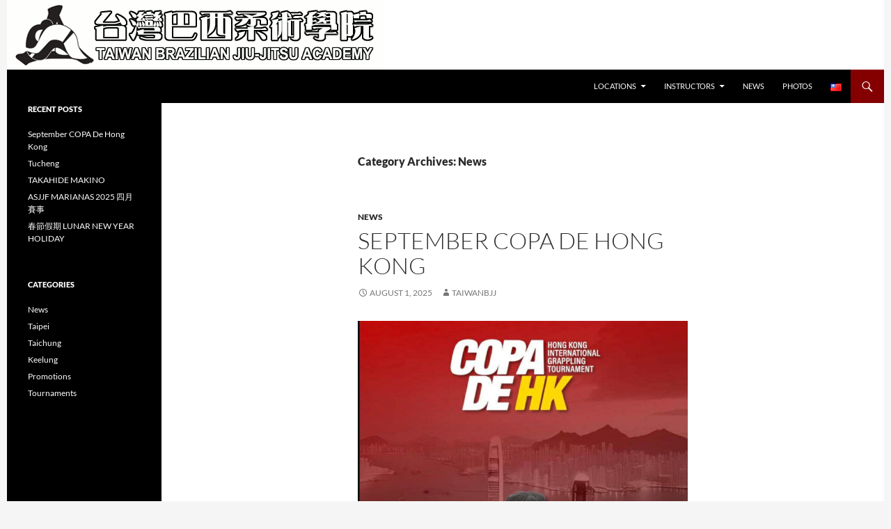

--- FILE ---
content_type: text/html; charset=UTF-8
request_url: https://taiwanbjj.org/en/category/news/
body_size: 14095
content:
<!DOCTYPE html>
<!--[if IE 7]>
<html class="ie ie7" lang="en-US">
<![endif]-->
<!--[if IE 8]>
<html class="ie ie8" lang="en-US">
<![endif]-->
<!--[if !(IE 7) & !(IE 8)]><!-->
<html lang="en-US">
<!--<![endif]-->
<head>
	<meta charset="UTF-8">
	<meta name="viewport" content="width=device-width, initial-scale=1.0">
	<title>News Archives - Taiwan Brazilian Jiu-Jitsu Academy</title>
	<link rel="profile" href="https://gmpg.org/xfn/11">
	<link rel="pingback" href="https://taiwanbjj.org/twbjj-wp-04/xmlrpc.php">
	<!--[if lt IE 9]>
	<script src="https://taiwanbjj.org/twbjj-wp-04/wp-content/themes/twentyfourteen/js/html5.js?ver=3.7.0"></script>
	<![endif]-->
	<meta name='robots' content='index, follow, max-image-preview:large, max-snippet:-1, max-video-preview:-1' />
<link rel="alternate" href="https://taiwanbjj.org/en/category/news/" hreflang="en" />
<link rel="alternate" href="https://taiwanbjj.org/zh/category/%e6%9c%80%e6%96%b0%e6%b6%88%e6%81%af/" hreflang="zh" />

	<!-- This site is optimized with the Yoast SEO plugin v25.4 - https://yoast.com/wordpress/plugins/seo/ -->
	<link rel="canonical" href="https://taiwanbjj.org/en/category/news/" />
	<link rel="next" href="https://taiwanbjj.org/en/category/news/page/2/" />
	<meta property="og:locale" content="en_US" />
	<meta property="og:locale:alternate" content="zh_TW" />
	<meta property="og:type" content="article" />
	<meta property="og:title" content="News Archives - Taiwan Brazilian Jiu-Jitsu Academy" />
	<meta property="og:url" content="https://taiwanbjj.org/en/category/news/" />
	<meta property="og:site_name" content="Taiwan Brazilian Jiu-Jitsu Academy" />
	<meta name="twitter:card" content="summary_large_image" />
	<script type="application/ld+json" class="yoast-schema-graph">{"@context":"https://schema.org","@graph":[{"@type":"CollectionPage","@id":"https://taiwanbjj.org/en/category/news/","url":"https://taiwanbjj.org/en/category/news/","name":"News Archives - Taiwan Brazilian Jiu-Jitsu Academy","isPartOf":{"@id":"https://taiwanbjj.org/en/taipei/#website"},"breadcrumb":{"@id":"https://taiwanbjj.org/en/category/news/#breadcrumb"},"inLanguage":"en-US"},{"@type":"BreadcrumbList","@id":"https://taiwanbjj.org/en/category/news/#breadcrumb","itemListElement":[{"@type":"ListItem","position":1,"name":"Home","item":"https://taiwanbjj.org/en/taipei/"},{"@type":"ListItem","position":2,"name":"News"}]},{"@type":"WebSite","@id":"https://taiwanbjj.org/en/taipei/#website","url":"https://taiwanbjj.org/en/taipei/","name":"Taiwan Brazilian Jiu-Jitsu Academy","description":"","publisher":{"@id":"https://taiwanbjj.org/en/taipei/#organization"},"potentialAction":[{"@type":"SearchAction","target":{"@type":"EntryPoint","urlTemplate":"https://taiwanbjj.org/en/taipei/?s={search_term_string}"},"query-input":{"@type":"PropertyValueSpecification","valueRequired":true,"valueName":"search_term_string"}}],"inLanguage":"en-US"},{"@type":"Organization","@id":"https://taiwanbjj.org/en/taipei/#organization","name":"Taiwan Brazilian Jiu-Jitsu Academy 台灣巴西柔術學院","url":"https://taiwanbjj.org/en/taipei/","logo":{"@type":"ImageObject","inLanguage":"en-US","@id":"https://taiwanbjj.org/en/taipei/#/schema/logo/image/","url":"https://taiwanbjj.org/twbjj-wp-04/wp-content/uploads/2015/06/logo_header-320.png","contentUrl":"https://taiwanbjj.org/twbjj-wp-04/wp-content/uploads/2015/06/logo_header-320.png","width":320,"height":58,"caption":"Taiwan Brazilian Jiu-Jitsu Academy 台灣巴西柔術學院"},"image":{"@id":"https://taiwanbjj.org/en/taipei/#/schema/logo/image/"}}]}</script>
	<!-- / Yoast SEO plugin. -->


<link rel='dns-prefetch' href='//www.googletagmanager.com' />
<link rel="alternate" type="application/rss+xml" title="Taiwan Brazilian Jiu-Jitsu Academy &raquo; Feed" href="https://taiwanbjj.org/en/feed/" />
<link rel="alternate" type="application/rss+xml" title="Taiwan Brazilian Jiu-Jitsu Academy &raquo; Comments Feed" href="https://taiwanbjj.org/en/comments/feed/" />
<link rel="alternate" type="application/rss+xml" title="Taiwan Brazilian Jiu-Jitsu Academy &raquo; News Category Feed" href="https://taiwanbjj.org/en/category/news/feed/" />
<script>
window._wpemojiSettings = {"baseUrl":"https:\/\/s.w.org\/images\/core\/emoji\/15.0.3\/72x72\/","ext":".png","svgUrl":"https:\/\/s.w.org\/images\/core\/emoji\/15.0.3\/svg\/","svgExt":".svg","source":{"concatemoji":"https:\/\/taiwanbjj.org\/twbjj-wp-04\/wp-includes\/js\/wp-emoji-release.min.js?ver=f8f5b89bfbc023b7b1e89ad953b13673"}};
/*! This file is auto-generated */
!function(i,n){var o,s,e;function c(e){try{var t={supportTests:e,timestamp:(new Date).valueOf()};sessionStorage.setItem(o,JSON.stringify(t))}catch(e){}}function p(e,t,n){e.clearRect(0,0,e.canvas.width,e.canvas.height),e.fillText(t,0,0);var t=new Uint32Array(e.getImageData(0,0,e.canvas.width,e.canvas.height).data),r=(e.clearRect(0,0,e.canvas.width,e.canvas.height),e.fillText(n,0,0),new Uint32Array(e.getImageData(0,0,e.canvas.width,e.canvas.height).data));return t.every(function(e,t){return e===r[t]})}function u(e,t,n){switch(t){case"flag":return n(e,"\ud83c\udff3\ufe0f\u200d\u26a7\ufe0f","\ud83c\udff3\ufe0f\u200b\u26a7\ufe0f")?!1:!n(e,"\ud83c\uddfa\ud83c\uddf3","\ud83c\uddfa\u200b\ud83c\uddf3")&&!n(e,"\ud83c\udff4\udb40\udc67\udb40\udc62\udb40\udc65\udb40\udc6e\udb40\udc67\udb40\udc7f","\ud83c\udff4\u200b\udb40\udc67\u200b\udb40\udc62\u200b\udb40\udc65\u200b\udb40\udc6e\u200b\udb40\udc67\u200b\udb40\udc7f");case"emoji":return!n(e,"\ud83d\udc26\u200d\u2b1b","\ud83d\udc26\u200b\u2b1b")}return!1}function f(e,t,n){var r="undefined"!=typeof WorkerGlobalScope&&self instanceof WorkerGlobalScope?new OffscreenCanvas(300,150):i.createElement("canvas"),a=r.getContext("2d",{willReadFrequently:!0}),o=(a.textBaseline="top",a.font="600 32px Arial",{});return e.forEach(function(e){o[e]=t(a,e,n)}),o}function t(e){var t=i.createElement("script");t.src=e,t.defer=!0,i.head.appendChild(t)}"undefined"!=typeof Promise&&(o="wpEmojiSettingsSupports",s=["flag","emoji"],n.supports={everything:!0,everythingExceptFlag:!0},e=new Promise(function(e){i.addEventListener("DOMContentLoaded",e,{once:!0})}),new Promise(function(t){var n=function(){try{var e=JSON.parse(sessionStorage.getItem(o));if("object"==typeof e&&"number"==typeof e.timestamp&&(new Date).valueOf()<e.timestamp+604800&&"object"==typeof e.supportTests)return e.supportTests}catch(e){}return null}();if(!n){if("undefined"!=typeof Worker&&"undefined"!=typeof OffscreenCanvas&&"undefined"!=typeof URL&&URL.createObjectURL&&"undefined"!=typeof Blob)try{var e="postMessage("+f.toString()+"("+[JSON.stringify(s),u.toString(),p.toString()].join(",")+"));",r=new Blob([e],{type:"text/javascript"}),a=new Worker(URL.createObjectURL(r),{name:"wpTestEmojiSupports"});return void(a.onmessage=function(e){c(n=e.data),a.terminate(),t(n)})}catch(e){}c(n=f(s,u,p))}t(n)}).then(function(e){for(var t in e)n.supports[t]=e[t],n.supports.everything=n.supports.everything&&n.supports[t],"flag"!==t&&(n.supports.everythingExceptFlag=n.supports.everythingExceptFlag&&n.supports[t]);n.supports.everythingExceptFlag=n.supports.everythingExceptFlag&&!n.supports.flag,n.DOMReady=!1,n.readyCallback=function(){n.DOMReady=!0}}).then(function(){return e}).then(function(){var e;n.supports.everything||(n.readyCallback(),(e=n.source||{}).concatemoji?t(e.concatemoji):e.wpemoji&&e.twemoji&&(t(e.twemoji),t(e.wpemoji)))}))}((window,document),window._wpemojiSettings);
</script>
<style id='wp-emoji-styles-inline-css'>

	img.wp-smiley, img.emoji {
		display: inline !important;
		border: none !important;
		box-shadow: none !important;
		height: 1em !important;
		width: 1em !important;
		margin: 0 0.07em !important;
		vertical-align: -0.1em !important;
		background: none !important;
		padding: 0 !important;
	}
</style>
<link rel='stylesheet' id='wp-block-library-css' href='https://taiwanbjj.org/twbjj-wp-04/wp-includes/css/dist/block-library/style.min.css?ver=f8f5b89bfbc023b7b1e89ad953b13673' media='all' />
<style id='wp-block-library-theme-inline-css'>
.wp-block-audio :where(figcaption){color:#555;font-size:13px;text-align:center}.is-dark-theme .wp-block-audio :where(figcaption){color:#ffffffa6}.wp-block-audio{margin:0 0 1em}.wp-block-code{border:1px solid #ccc;border-radius:4px;font-family:Menlo,Consolas,monaco,monospace;padding:.8em 1em}.wp-block-embed :where(figcaption){color:#555;font-size:13px;text-align:center}.is-dark-theme .wp-block-embed :where(figcaption){color:#ffffffa6}.wp-block-embed{margin:0 0 1em}.blocks-gallery-caption{color:#555;font-size:13px;text-align:center}.is-dark-theme .blocks-gallery-caption{color:#ffffffa6}:root :where(.wp-block-image figcaption){color:#555;font-size:13px;text-align:center}.is-dark-theme :root :where(.wp-block-image figcaption){color:#ffffffa6}.wp-block-image{margin:0 0 1em}.wp-block-pullquote{border-bottom:4px solid;border-top:4px solid;color:currentColor;margin-bottom:1.75em}.wp-block-pullquote cite,.wp-block-pullquote footer,.wp-block-pullquote__citation{color:currentColor;font-size:.8125em;font-style:normal;text-transform:uppercase}.wp-block-quote{border-left:.25em solid;margin:0 0 1.75em;padding-left:1em}.wp-block-quote cite,.wp-block-quote footer{color:currentColor;font-size:.8125em;font-style:normal;position:relative}.wp-block-quote.has-text-align-right{border-left:none;border-right:.25em solid;padding-left:0;padding-right:1em}.wp-block-quote.has-text-align-center{border:none;padding-left:0}.wp-block-quote.is-large,.wp-block-quote.is-style-large,.wp-block-quote.is-style-plain{border:none}.wp-block-search .wp-block-search__label{font-weight:700}.wp-block-search__button{border:1px solid #ccc;padding:.375em .625em}:where(.wp-block-group.has-background){padding:1.25em 2.375em}.wp-block-separator.has-css-opacity{opacity:.4}.wp-block-separator{border:none;border-bottom:2px solid;margin-left:auto;margin-right:auto}.wp-block-separator.has-alpha-channel-opacity{opacity:1}.wp-block-separator:not(.is-style-wide):not(.is-style-dots){width:100px}.wp-block-separator.has-background:not(.is-style-dots){border-bottom:none;height:1px}.wp-block-separator.has-background:not(.is-style-wide):not(.is-style-dots){height:2px}.wp-block-table{margin:0 0 1em}.wp-block-table td,.wp-block-table th{word-break:normal}.wp-block-table :where(figcaption){color:#555;font-size:13px;text-align:center}.is-dark-theme .wp-block-table :where(figcaption){color:#ffffffa6}.wp-block-video :where(figcaption){color:#555;font-size:13px;text-align:center}.is-dark-theme .wp-block-video :where(figcaption){color:#ffffffa6}.wp-block-video{margin:0 0 1em}:root :where(.wp-block-template-part.has-background){margin-bottom:0;margin-top:0;padding:1.25em 2.375em}
</style>
<style id='classic-theme-styles-inline-css'>
/*! This file is auto-generated */
.wp-block-button__link{color:#fff;background-color:#32373c;border-radius:9999px;box-shadow:none;text-decoration:none;padding:calc(.667em + 2px) calc(1.333em + 2px);font-size:1.125em}.wp-block-file__button{background:#32373c;color:#fff;text-decoration:none}
</style>
<style id='global-styles-inline-css'>
:root{--wp--preset--aspect-ratio--square: 1;--wp--preset--aspect-ratio--4-3: 4/3;--wp--preset--aspect-ratio--3-4: 3/4;--wp--preset--aspect-ratio--3-2: 3/2;--wp--preset--aspect-ratio--2-3: 2/3;--wp--preset--aspect-ratio--16-9: 16/9;--wp--preset--aspect-ratio--9-16: 9/16;--wp--preset--color--black: #000000;--wp--preset--color--cyan-bluish-gray: #abb8c3;--wp--preset--color--white: #fff;--wp--preset--color--pale-pink: #f78da7;--wp--preset--color--vivid-red: #cf2e2e;--wp--preset--color--luminous-vivid-orange: #ff6900;--wp--preset--color--luminous-vivid-amber: #fcb900;--wp--preset--color--light-green-cyan: #7bdcb5;--wp--preset--color--vivid-green-cyan: #00d084;--wp--preset--color--pale-cyan-blue: #8ed1fc;--wp--preset--color--vivid-cyan-blue: #0693e3;--wp--preset--color--vivid-purple: #9b51e0;--wp--preset--color--green: #840000;--wp--preset--color--dark-gray: #2b2b2b;--wp--preset--color--medium-gray: #767676;--wp--preset--color--light-gray: #f5f5f5;--wp--preset--gradient--vivid-cyan-blue-to-vivid-purple: linear-gradient(135deg,rgba(6,147,227,1) 0%,rgb(155,81,224) 100%);--wp--preset--gradient--light-green-cyan-to-vivid-green-cyan: linear-gradient(135deg,rgb(122,220,180) 0%,rgb(0,208,130) 100%);--wp--preset--gradient--luminous-vivid-amber-to-luminous-vivid-orange: linear-gradient(135deg,rgba(252,185,0,1) 0%,rgba(255,105,0,1) 100%);--wp--preset--gradient--luminous-vivid-orange-to-vivid-red: linear-gradient(135deg,rgba(255,105,0,1) 0%,rgb(207,46,46) 100%);--wp--preset--gradient--very-light-gray-to-cyan-bluish-gray: linear-gradient(135deg,rgb(238,238,238) 0%,rgb(169,184,195) 100%);--wp--preset--gradient--cool-to-warm-spectrum: linear-gradient(135deg,rgb(74,234,220) 0%,rgb(151,120,209) 20%,rgb(207,42,186) 40%,rgb(238,44,130) 60%,rgb(251,105,98) 80%,rgb(254,248,76) 100%);--wp--preset--gradient--blush-light-purple: linear-gradient(135deg,rgb(255,206,236) 0%,rgb(152,150,240) 100%);--wp--preset--gradient--blush-bordeaux: linear-gradient(135deg,rgb(254,205,165) 0%,rgb(254,45,45) 50%,rgb(107,0,62) 100%);--wp--preset--gradient--luminous-dusk: linear-gradient(135deg,rgb(255,203,112) 0%,rgb(199,81,192) 50%,rgb(65,88,208) 100%);--wp--preset--gradient--pale-ocean: linear-gradient(135deg,rgb(255,245,203) 0%,rgb(182,227,212) 50%,rgb(51,167,181) 100%);--wp--preset--gradient--electric-grass: linear-gradient(135deg,rgb(202,248,128) 0%,rgb(113,206,126) 100%);--wp--preset--gradient--midnight: linear-gradient(135deg,rgb(2,3,129) 0%,rgb(40,116,252) 100%);--wp--preset--font-size--small: 13px;--wp--preset--font-size--medium: 20px;--wp--preset--font-size--large: 36px;--wp--preset--font-size--x-large: 42px;--wp--preset--spacing--20: 0.44rem;--wp--preset--spacing--30: 0.67rem;--wp--preset--spacing--40: 1rem;--wp--preset--spacing--50: 1.5rem;--wp--preset--spacing--60: 2.25rem;--wp--preset--spacing--70: 3.38rem;--wp--preset--spacing--80: 5.06rem;--wp--preset--shadow--natural: 6px 6px 9px rgba(0, 0, 0, 0.2);--wp--preset--shadow--deep: 12px 12px 50px rgba(0, 0, 0, 0.4);--wp--preset--shadow--sharp: 6px 6px 0px rgba(0, 0, 0, 0.2);--wp--preset--shadow--outlined: 6px 6px 0px -3px rgba(255, 255, 255, 1), 6px 6px rgba(0, 0, 0, 1);--wp--preset--shadow--crisp: 6px 6px 0px rgba(0, 0, 0, 1);}:where(.is-layout-flex){gap: 0.5em;}:where(.is-layout-grid){gap: 0.5em;}body .is-layout-flex{display: flex;}.is-layout-flex{flex-wrap: wrap;align-items: center;}.is-layout-flex > :is(*, div){margin: 0;}body .is-layout-grid{display: grid;}.is-layout-grid > :is(*, div){margin: 0;}:where(.wp-block-columns.is-layout-flex){gap: 2em;}:where(.wp-block-columns.is-layout-grid){gap: 2em;}:where(.wp-block-post-template.is-layout-flex){gap: 1.25em;}:where(.wp-block-post-template.is-layout-grid){gap: 1.25em;}.has-black-color{color: var(--wp--preset--color--black) !important;}.has-cyan-bluish-gray-color{color: var(--wp--preset--color--cyan-bluish-gray) !important;}.has-white-color{color: var(--wp--preset--color--white) !important;}.has-pale-pink-color{color: var(--wp--preset--color--pale-pink) !important;}.has-vivid-red-color{color: var(--wp--preset--color--vivid-red) !important;}.has-luminous-vivid-orange-color{color: var(--wp--preset--color--luminous-vivid-orange) !important;}.has-luminous-vivid-amber-color{color: var(--wp--preset--color--luminous-vivid-amber) !important;}.has-light-green-cyan-color{color: var(--wp--preset--color--light-green-cyan) !important;}.has-vivid-green-cyan-color{color: var(--wp--preset--color--vivid-green-cyan) !important;}.has-pale-cyan-blue-color{color: var(--wp--preset--color--pale-cyan-blue) !important;}.has-vivid-cyan-blue-color{color: var(--wp--preset--color--vivid-cyan-blue) !important;}.has-vivid-purple-color{color: var(--wp--preset--color--vivid-purple) !important;}.has-black-background-color{background-color: var(--wp--preset--color--black) !important;}.has-cyan-bluish-gray-background-color{background-color: var(--wp--preset--color--cyan-bluish-gray) !important;}.has-white-background-color{background-color: var(--wp--preset--color--white) !important;}.has-pale-pink-background-color{background-color: var(--wp--preset--color--pale-pink) !important;}.has-vivid-red-background-color{background-color: var(--wp--preset--color--vivid-red) !important;}.has-luminous-vivid-orange-background-color{background-color: var(--wp--preset--color--luminous-vivid-orange) !important;}.has-luminous-vivid-amber-background-color{background-color: var(--wp--preset--color--luminous-vivid-amber) !important;}.has-light-green-cyan-background-color{background-color: var(--wp--preset--color--light-green-cyan) !important;}.has-vivid-green-cyan-background-color{background-color: var(--wp--preset--color--vivid-green-cyan) !important;}.has-pale-cyan-blue-background-color{background-color: var(--wp--preset--color--pale-cyan-blue) !important;}.has-vivid-cyan-blue-background-color{background-color: var(--wp--preset--color--vivid-cyan-blue) !important;}.has-vivid-purple-background-color{background-color: var(--wp--preset--color--vivid-purple) !important;}.has-black-border-color{border-color: var(--wp--preset--color--black) !important;}.has-cyan-bluish-gray-border-color{border-color: var(--wp--preset--color--cyan-bluish-gray) !important;}.has-white-border-color{border-color: var(--wp--preset--color--white) !important;}.has-pale-pink-border-color{border-color: var(--wp--preset--color--pale-pink) !important;}.has-vivid-red-border-color{border-color: var(--wp--preset--color--vivid-red) !important;}.has-luminous-vivid-orange-border-color{border-color: var(--wp--preset--color--luminous-vivid-orange) !important;}.has-luminous-vivid-amber-border-color{border-color: var(--wp--preset--color--luminous-vivid-amber) !important;}.has-light-green-cyan-border-color{border-color: var(--wp--preset--color--light-green-cyan) !important;}.has-vivid-green-cyan-border-color{border-color: var(--wp--preset--color--vivid-green-cyan) !important;}.has-pale-cyan-blue-border-color{border-color: var(--wp--preset--color--pale-cyan-blue) !important;}.has-vivid-cyan-blue-border-color{border-color: var(--wp--preset--color--vivid-cyan-blue) !important;}.has-vivid-purple-border-color{border-color: var(--wp--preset--color--vivid-purple) !important;}.has-vivid-cyan-blue-to-vivid-purple-gradient-background{background: var(--wp--preset--gradient--vivid-cyan-blue-to-vivid-purple) !important;}.has-light-green-cyan-to-vivid-green-cyan-gradient-background{background: var(--wp--preset--gradient--light-green-cyan-to-vivid-green-cyan) !important;}.has-luminous-vivid-amber-to-luminous-vivid-orange-gradient-background{background: var(--wp--preset--gradient--luminous-vivid-amber-to-luminous-vivid-orange) !important;}.has-luminous-vivid-orange-to-vivid-red-gradient-background{background: var(--wp--preset--gradient--luminous-vivid-orange-to-vivid-red) !important;}.has-very-light-gray-to-cyan-bluish-gray-gradient-background{background: var(--wp--preset--gradient--very-light-gray-to-cyan-bluish-gray) !important;}.has-cool-to-warm-spectrum-gradient-background{background: var(--wp--preset--gradient--cool-to-warm-spectrum) !important;}.has-blush-light-purple-gradient-background{background: var(--wp--preset--gradient--blush-light-purple) !important;}.has-blush-bordeaux-gradient-background{background: var(--wp--preset--gradient--blush-bordeaux) !important;}.has-luminous-dusk-gradient-background{background: var(--wp--preset--gradient--luminous-dusk) !important;}.has-pale-ocean-gradient-background{background: var(--wp--preset--gradient--pale-ocean) !important;}.has-electric-grass-gradient-background{background: var(--wp--preset--gradient--electric-grass) !important;}.has-midnight-gradient-background{background: var(--wp--preset--gradient--midnight) !important;}.has-small-font-size{font-size: var(--wp--preset--font-size--small) !important;}.has-medium-font-size{font-size: var(--wp--preset--font-size--medium) !important;}.has-large-font-size{font-size: var(--wp--preset--font-size--large) !important;}.has-x-large-font-size{font-size: var(--wp--preset--font-size--x-large) !important;}
:where(.wp-block-post-template.is-layout-flex){gap: 1.25em;}:where(.wp-block-post-template.is-layout-grid){gap: 1.25em;}
:where(.wp-block-columns.is-layout-flex){gap: 2em;}:where(.wp-block-columns.is-layout-grid){gap: 2em;}
:root :where(.wp-block-pullquote){font-size: 1.5em;line-height: 1.6;}
</style>
<link rel='stylesheet' id='parent-style-css' href='https://taiwanbjj.org/twbjj-wp-04/wp-content/themes/twentyfourteen/style.css?ver=f8f5b89bfbc023b7b1e89ad953b13673' media='all' />
<link rel='stylesheet' id='child-style-css' href='https://taiwanbjj.org/twbjj-wp-04/wp-content/themes/twentyfourteen-child/style.css?ver=f8f5b89bfbc023b7b1e89ad953b13673' media='all' />
<link rel='stylesheet' id='twentyfourteen-lato-css' href='https://taiwanbjj.org/twbjj-wp-04/wp-content/themes/twentyfourteen/fonts/font-lato.css?ver=20230328' media='all' />
<link rel='stylesheet' id='genericons-css' href='https://taiwanbjj.org/twbjj-wp-04/wp-content/themes/twentyfourteen/genericons/genericons.css?ver=3.0.3' media='all' />
<link rel='stylesheet' id='twentyfourteen-style-css' href='https://taiwanbjj.org/twbjj-wp-04/wp-content/themes/twentyfourteen-child/style.css?ver=20250715' media='all' />
<link rel='stylesheet' id='twentyfourteen-block-style-css' href='https://taiwanbjj.org/twbjj-wp-04/wp-content/themes/twentyfourteen/css/blocks.css?ver=20250715' media='all' />
<!--[if lt IE 9]>
<link rel='stylesheet' id='twentyfourteen-ie-css' href='https://taiwanbjj.org/twbjj-wp-04/wp-content/themes/twentyfourteen/css/ie.css?ver=20140711' media='all' />
<![endif]-->
<script src="https://taiwanbjj.org/twbjj-wp-04/wp-includes/js/jquery/jquery.min.js?ver=3.7.1" id="jquery-core-js"></script>
<script src="https://taiwanbjj.org/twbjj-wp-04/wp-includes/js/jquery/jquery-migrate.min.js?ver=3.4.1" id="jquery-migrate-js"></script>
<script src="https://taiwanbjj.org/twbjj-wp-04/wp-content/themes/twentyfourteen/js/functions.js?ver=20230526" id="twentyfourteen-script-js" defer data-wp-strategy="defer"></script>

<!-- Google tag (gtag.js) snippet added by Site Kit -->
<!-- Google Analytics snippet added by Site Kit -->
<script src="https://www.googletagmanager.com/gtag/js?id=GT-5D96P9P" id="google_gtagjs-js" async></script>
<script id="google_gtagjs-js-after">
window.dataLayer = window.dataLayer || [];function gtag(){dataLayer.push(arguments);}
gtag("set","linker",{"domains":["taiwanbjj.org"]});
gtag("js", new Date());
gtag("set", "developer_id.dZTNiMT", true);
gtag("config", "GT-5D96P9P");
</script>
<link rel="https://api.w.org/" href="https://taiwanbjj.org/wp-json/" /><link rel="alternate" title="JSON" type="application/json" href="https://taiwanbjj.org/wp-json/wp/v2/categories/31" />        <script>
            var errorQueue = [];
            let timeout;

            var errorMessage = '';


            function isBot() {
                const bots = ['crawler', 'spider', 'baidu', 'duckduckgo', 'bot', 'googlebot', 'bingbot', 'facebook', 'slurp', 'twitter', 'yahoo'];
                const userAgent = navigator.userAgent.toLowerCase();
                return bots.some(bot => userAgent.includes(bot));
            }

            /*
            window.onerror = function(msg, url, line) {
            // window.addEventListener('error', function(event) {
                console.error("Linha 600");

                var errorMessage = [
                    'Message: ' + msg,
                    'URL: ' + url,
                    'Line: ' + line
                ].join(' - ');
                */


            // Captura erros síncronos e alguns assíncronos
            window.addEventListener('error', function(event) {
                var msg = event.message;
                if (msg === "Script error.") {
                    console.error("Script error detected - maybe problem cross-origin");
                    return;
                }
                errorMessage = [
                    'Message: ' + msg,
                    'URL: ' + event.filename,
                    'Line: ' + event.lineno
                ].join(' - ');
                if (isBot()) {
                    return;
                }
                errorQueue.push(errorMessage);
                handleErrorQueue();
            });

            // Captura rejeições de promessas
            window.addEventListener('unhandledrejection', function(event) {
                errorMessage = 'Promise Rejection: ' + (event.reason || 'Unknown reason');
                if (isBot()) {
                    return;
                }
                errorQueue.push(errorMessage);
                handleErrorQueue();
            });

            // Função auxiliar para gerenciar a fila de erros
            function handleErrorQueue() {
                if (errorQueue.length >= 5) {
                    sendErrorsToServer();
                } else {
                    clearTimeout(timeout);
                    timeout = setTimeout(sendErrorsToServer, 5000);
                }
            }





            function sendErrorsToServer() {
                if (errorQueue.length > 0) {
                    var message;
                    if (errorQueue.length === 1) {
                        // Se houver apenas um erro, mantenha o formato atual
                        message = errorQueue[0];
                    } else {
                        // Se houver múltiplos erros, use quebras de linha para separá-los
                        message = errorQueue.join('\n\n');
                    }
                    var xhr = new XMLHttpRequest();
                    var nonce = '747f2f5d65';
                    var ajaxurl = 'https://taiwanbjj.org/twbjj-wp-04/wp-admin/admin-ajax.php?action=bill_minozzi_js_error_catched&_wpnonce=747f2f5d65';
                    xhr.open('POST', encodeURI(ajaxurl));
                    xhr.setRequestHeader('Content-Type', 'application/x-www-form-urlencoded');
                    xhr.onload = function() {
                        if (xhr.status === 200) {
                            // console.log('Success:', xhr.responseText);
                        } else {
                            console.log('Error:', xhr.status);
                        }
                    };
                    xhr.onerror = function() {
                        console.error('Request failed');
                    };
                    xhr.send('action=bill_minozzi_js_error_catched&_wpnonce=' + nonce + '&bill_js_error_catched=' + encodeURIComponent(message));
                    errorQueue = []; // Limpa a fila de erros após o envio
                }
            }

            function sendErrorsToServer() {
                if (errorQueue.length > 0) {
                    var message = errorQueue.join(' | ');
                    //console.error(message);
                    var xhr = new XMLHttpRequest();
                    var nonce = '747f2f5d65';
                    var ajaxurl = 'https://taiwanbjj.org/twbjj-wp-04/wp-admin/admin-ajax.php?action=bill_minozzi_js_error_catched&_wpnonce=747f2f5d65'; // No need to esc_js here
                    xhr.open('POST', encodeURI(ajaxurl));
                    xhr.setRequestHeader('Content-Type', 'application/x-www-form-urlencoded');
                    xhr.onload = function() {
                        if (xhr.status === 200) {
                            //console.log('Success:::', xhr.responseText);
                        } else {
                            console.log('Error:', xhr.status);
                        }
                    };
                    xhr.onerror = function() {
                        console.error('Request failed');
                    };
                    xhr.send('action=bill_minozzi_js_error_catched&_wpnonce=' + nonce + '&bill_js_error_catched=' + encodeURIComponent(message));
                    errorQueue = []; // Clear the error queue after sending
                }
            }

            function sendErrorsToServer() {
                if (errorQueue.length > 0) {
                    var message = errorQueue.join('\n\n'); // Usa duas quebras de linha como separador
                    var xhr = new XMLHttpRequest();
                    var nonce = '747f2f5d65';
                    var ajaxurl = 'https://taiwanbjj.org/twbjj-wp-04/wp-admin/admin-ajax.php?action=bill_minozzi_js_error_catched&_wpnonce=747f2f5d65';
                    xhr.open('POST', encodeURI(ajaxurl));
                    xhr.setRequestHeader('Content-Type', 'application/x-www-form-urlencoded');
                    xhr.onload = function() {
                        if (xhr.status === 200) {
                            // console.log('Success:', xhr.responseText);
                        } else {
                            console.log('Error:', xhr.status);
                        }
                    };
                    xhr.onerror = function() {
                        console.error('Request failed');
                    };
                    xhr.send('action=bill_minozzi_js_error_catched&_wpnonce=' + nonce + '&bill_js_error_catched=' + encodeURIComponent(message));
                    errorQueue = []; // Limpa a fila de erros após o envio
                }
            }
            window.addEventListener('beforeunload', sendErrorsToServer);
        </script>
<style id="fourteen-colors" type="text/css">
		/* Custom accent color. */
		button,
		.button,
		.contributor-posts-link,
		input[type="button"],
		input[type="reset"],
		input[type="submit"],
		.search-toggle,
		.hentry .mejs-controls .mejs-time-rail .mejs-time-current,
		.widget .mejs-controls .mejs-time-rail .mejs-time-current,
		.hentry .mejs-overlay:hover .mejs-overlay-button,
		.widget .mejs-overlay:hover .mejs-overlay-button,
		.widget button,
		.widget .button,
		.widget input[type="button"],
		.widget input[type="reset"],
		.widget input[type="submit"],
		.widget_calendar tbody a,
		.content-sidebar .widget input[type="button"],
		.content-sidebar .widget input[type="reset"],
		.content-sidebar .widget input[type="submit"],
		.slider-control-paging .slider-active:before,
		.slider-control-paging .slider-active:hover:before,
		.slider-direction-nav a:hover,
		.ie8 .primary-navigation ul ul,
		.ie8 .secondary-navigation ul ul,
		.ie8 .primary-navigation li:hover > a,
		.ie8 .primary-navigation li.focus > a,
		.ie8 .secondary-navigation li:hover > a,
		.ie8 .secondary-navigation li.focus > a,
		.wp-block-file .wp-block-file__button,
		.wp-block-button__link,
		.has-green-background-color {
			background-color: #840000;
		}

		.site-navigation a:hover,
		.is-style-outline .wp-block-button__link:not(.has-text-color),
		.has-green-color {
			color: #840000;
		}

		::-moz-selection {
			background: #840000;
		}

		::selection {
			background: #840000;
		}

		.paging-navigation .page-numbers.current {
			border-color: #840000;
		}

		@media screen and (min-width: 782px) {
			.primary-navigation li:hover > a,
			.primary-navigation li.focus > a,
			.primary-navigation ul ul {
				background-color: #840000;
			}
		}

		@media screen and (min-width: 1008px) {
			.secondary-navigation li:hover > a,
			.secondary-navigation li.focus > a,
			.secondary-navigation ul ul {
				background-color: #840000;
			}
		}
	
			.contributor-posts-link,
			button,
			.button,
			input[type="button"],
			input[type="reset"],
			input[type="submit"],
			.search-toggle:before,
			.hentry .mejs-overlay:hover .mejs-overlay-button,
			.widget .mejs-overlay:hover .mejs-overlay-button,
			.widget button,
			.widget .button,
			.widget input[type="button"],
			.widget input[type="reset"],
			.widget input[type="submit"],
			.widget_calendar tbody a,
			.widget_calendar tbody a:hover,
			.site-footer .widget_calendar tbody a,
			.content-sidebar .widget input[type="button"],
			.content-sidebar .widget input[type="reset"],
			.content-sidebar .widget input[type="submit"],
			button:hover,
			button:focus,
			.button:hover,
			.button:focus,
			.widget a.button:hover,
			.widget a.button:focus,
			.widget a.button:active,
			.content-sidebar .widget a.button,
			.content-sidebar .widget a.button:hover,
			.content-sidebar .widget a.button:focus,
			.content-sidebar .widget a.button:active,
			.contributor-posts-link:hover,
			.contributor-posts-link:active,
			input[type="button"]:hover,
			input[type="button"]:focus,
			input[type="reset"]:hover,
			input[type="reset"]:focus,
			input[type="submit"]:hover,
			input[type="submit"]:focus,
			.slider-direction-nav a:hover:before {
				color: #fff;
			}

			@media screen and (min-width: 782px) {
				.primary-navigation ul ul a,
				.primary-navigation li:hover > a,
				.primary-navigation li.focus > a,
				.primary-navigation ul ul {
					color: #fff;
				}
			}

			@media screen and (min-width: 1008px) {
				.secondary-navigation ul ul a,
				.secondary-navigation li:hover > a,
				.secondary-navigation li.focus > a,
				.secondary-navigation ul ul {
					color: #fff;
				}
			}
		
		/* Generated variants of custom accent color. */
		a,
		.content-sidebar .widget a {
			color: #840000;
		}

		.contributor-posts-link:hover,
		.button:hover,
		.button:focus,
		.slider-control-paging a:hover:before,
		.search-toggle:hover,
		.search-toggle.active,
		.search-box,
		.widget_calendar tbody a:hover,
		button:hover,
		button:focus,
		input[type="button"]:hover,
		input[type="button"]:focus,
		input[type="reset"]:hover,
		input[type="reset"]:focus,
		input[type="submit"]:hover,
		input[type="submit"]:focus,
		.widget button:hover,
		.widget .button:hover,
		.widget button:focus,
		.widget .button:focus,
		.widget input[type="button"]:hover,
		.widget input[type="button"]:focus,
		.widget input[type="reset"]:hover,
		.widget input[type="reset"]:focus,
		.widget input[type="submit"]:hover,
		.widget input[type="submit"]:focus,
		.content-sidebar .widget input[type="button"]:hover,
		.content-sidebar .widget input[type="button"]:focus,
		.content-sidebar .widget input[type="reset"]:hover,
		.content-sidebar .widget input[type="reset"]:focus,
		.content-sidebar .widget input[type="submit"]:hover,
		.content-sidebar .widget input[type="submit"]:focus,
		.ie8 .primary-navigation ul ul a:hover,
		.ie8 .primary-navigation ul ul li.focus > a,
		.ie8 .secondary-navigation ul ul a:hover,
		.ie8 .secondary-navigation ul ul li.focus > a,
		.wp-block-file .wp-block-file__button:hover,
		.wp-block-file .wp-block-file__button:focus,
		.wp-block-button__link:not(.has-text-color):hover,
		.wp-block-button__link:not(.has-text-color):focus,
		.is-style-outline .wp-block-button__link:not(.has-text-color):hover,
		.is-style-outline .wp-block-button__link:not(.has-text-color):focus {
			background-color: #a11d1d;
		}

		.featured-content a:hover,
		.featured-content .entry-title a:hover,
		.widget a:hover,
		.widget-title a:hover,
		.widget_twentyfourteen_ephemera .entry-meta a:hover,
		.hentry .mejs-controls .mejs-button button:hover,
		.widget .mejs-controls .mejs-button button:hover,
		.site-info a:hover,
		.featured-content a:hover,
		.wp-block-latest-comments_comment-meta a:hover,
		.wp-block-latest-comments_comment-meta a:focus {
			color: #a11d1d;
		}

		a:active,
		a:hover,
		.entry-title a:hover,
		.entry-meta a:hover,
		.cat-links a:hover,
		.entry-content .edit-link a:hover,
		.post-navigation a:hover,
		.image-navigation a:hover,
		.comment-author a:hover,
		.comment-list .pingback a:hover,
		.comment-list .trackback a:hover,
		.comment-metadata a:hover,
		.comment-reply-title small a:hover,
		.content-sidebar .widget a:hover,
		.content-sidebar .widget .widget-title a:hover,
		.content-sidebar .widget_twentyfourteen_ephemera .entry-meta a:hover {
			color: #a11d1d;
		}

		.page-links a:hover,
		.paging-navigation a:hover {
			border-color: #a11d1d;
		}

		.entry-meta .tag-links a:hover:before {
			border-right-color: #a11d1d;
		}

		.page-links a:hover,
		.entry-meta .tag-links a:hover {
			background-color: #a11d1d;
		}

		@media screen and (min-width: 782px) {
			.primary-navigation ul ul a:hover,
			.primary-navigation ul ul li.focus > a {
				background-color: #a11d1d;
			}
		}

		@media screen and (min-width: 1008px) {
			.secondary-navigation ul ul a:hover,
			.secondary-navigation ul ul li.focus > a {
				background-color: #a11d1d;
			}
		}

		button:active,
		.button:active,
		.contributor-posts-link:active,
		input[type="button"]:active,
		input[type="reset"]:active,
		input[type="submit"]:active,
		.widget input[type="button"]:active,
		.widget input[type="reset"]:active,
		.widget input[type="submit"]:active,
		.content-sidebar .widget input[type="button"]:active,
		.content-sidebar .widget input[type="reset"]:active,
		.content-sidebar .widget input[type="submit"]:active,
		.wp-block-file .wp-block-file__button:active,
		.wp-block-button__link:active {
			background-color: #b53131;
		}

		.site-navigation .current_page_item > a,
		.site-navigation .current_page_ancestor > a,
		.site-navigation .current-menu-item > a,
		.site-navigation .current-menu-ancestor > a {
			color: #b53131;
		}
	
		/* Higher contrast Accent Color against contrast color */
		.site-navigation .current_page_item > a,
		.site-navigation .current_page_ancestor > a,
		.site-navigation .current-menu-item > a,
		.site-navigation .current-menu-ancestor > a,
		.site-navigation a:hover,
		.featured-content a:hover,
		.featured-content .entry-title a:hover,
		.widget a:hover,
		.widget-title a:hover,
		.widget_twentyfourteen_ephemera .entry-meta a:hover,
		.hentry .mejs-controls .mejs-button button:hover,
		.widget .mejs-controls .mejs-button button:hover,
		.site-info a:hover,
		.featured-content a:hover {
			color: #ac2828;
		}

		.hentry .mejs-controls .mejs-time-rail .mejs-time-current,
		.widget .mejs-controls .mejs-time-rail .mejs-time-current,
		.slider-control-paging a:hover:before,
		.slider-control-paging .slider-active:before,
		.slider-control-paging .slider-active:hover:before {
			background-color: #ac2828;
		}
	</style><meta name="generator" content="Site Kit by Google 1.164.0" /><script>document.documentElement.className += " js";</script>
		<style type="text/css" id="twentyfourteen-header-css">
				.site-title,
		.site-description {
			clip-path: inset(50%);
			position: absolute;
		}
				</style>
		
<!-- Google Tag Manager snippet added by Site Kit -->
<script>
			( function( w, d, s, l, i ) {
				w[l] = w[l] || [];
				w[l].push( {'gtm.start': new Date().getTime(), event: 'gtm.js'} );
				var f = d.getElementsByTagName( s )[0],
					j = d.createElement( s ), dl = l != 'dataLayer' ? '&l=' + l : '';
				j.async = true;
				j.src = 'https://www.googletagmanager.com/gtm.js?id=' + i + dl;
				f.parentNode.insertBefore( j, f );
			} )( window, document, 'script', 'dataLayer', 'GTM-NGNJ6XFF' );
			
</script>

<!-- End Google Tag Manager snippet added by Site Kit -->
</head>

<body data-rsssl=1 class="archive category category-news category-31 wp-embed-responsive group-blog header-image list-view full-width">

		<!-- Google Tag Manager (noscript) snippet added by Site Kit -->
		<noscript>
			<iframe src="https://www.googletagmanager.com/ns.html?id=GTM-NGNJ6XFF" height="0" width="0" style="display:none;visibility:hidden"></iframe>
		</noscript>
		<!-- End Google Tag Manager (noscript) snippet added by Site Kit -->
		<a class="screen-reader-text skip-link" href="#content">
	Skip to content</a>
<div id="page" class="hfeed site">
			<div id="site-header">
		<a href="https://taiwanbjj.org/en/taipei/" rel="home" >
			<img src="https://taiwanbjj.org/twbjj-wp-04/wp-content/uploads/2015/06/logo_header-5401.gif" width="540" height="100" alt="Taiwan Brazilian Jiu-Jitsu Academy" decoding="async" fetchpriority="high" />		</a>
	</div>
	
	<header id="masthead" class="site-header">
		<div class="header-main">
			<h1 class="site-title"><a href="https://taiwanbjj.org/en/taipei/" rel="home" >Taiwan Brazilian Jiu-Jitsu Academy</a></h1>

			<div class="search-toggle">
				<a href="#search-container" class="screen-reader-text" aria-expanded="false" aria-controls="search-container">
					Search				</a>
			</div>

			<nav id="primary-navigation" class="site-navigation primary-navigation">
				<button class="menu-toggle">Primary Menu</button>
				<div class="menu-main-en-container"><ul id="primary-menu" class="nav-menu"><li id="menu-item-6571" class="menu-item menu-item-type-post_type menu-item-object-page menu-item-has-children menu-item-6571"><a href="https://taiwanbjj.org/en/locations/">Locations</a>
<ul class="sub-menu">
	<li id="menu-item-6580" class="menu-item menu-item-type-post_type menu-item-object-page menu-item-home menu-item-6580"><a href="https://taiwanbjj.org/en/taipei/">Taipei</a></li>
	<li id="menu-item-6579" class="menu-item menu-item-type-post_type menu-item-object-page menu-item-6579"><a href="https://taiwanbjj.org/en/zhongzheng/">Zhongzheng</a></li>
	<li id="menu-item-6581" class="menu-item menu-item-type-post_type menu-item-object-page menu-item-6581"><a href="https://taiwanbjj.org/en/ankeng/">Ankeng</a></li>
	<li id="menu-item-6572" class="menu-item menu-item-type-post_type menu-item-object-page menu-item-6572"><a href="https://taiwanbjj.org/en/keelung/">Keelung</a></li>
	<li id="menu-item-6858" class="menu-item menu-item-type-post_type menu-item-object-page menu-item-6858"><a href="https://taiwanbjj.org/en/xi-zhi/">XI ZHI</a></li>
	<li id="menu-item-6573" class="menu-item menu-item-type-post_type menu-item-object-page menu-item-6573"><a href="https://taiwanbjj.org/en/linkou/">Linkou</a></li>
	<li id="menu-item-6576" class="menu-item menu-item-type-post_type menu-item-object-page menu-item-6576"><a href="https://taiwanbjj.org/en/xinzhuang/">Xin Zhuang</a></li>
	<li id="menu-item-6705" class="menu-item menu-item-type-post_type menu-item-object-page menu-item-6705"><a href="https://taiwanbjj.org/en/wristlock-jiu-jitsu-academy/">Wristlock</a></li>
	<li id="menu-item-6703" class="menu-item menu-item-type-post_type menu-item-object-page menu-item-6703"><a href="https://taiwanbjj.org/en/taiwan-bjj-branch/">HaiShan</a></li>
	<li id="menu-item-6662" class="menu-item menu-item-type-post_type menu-item-object-page menu-item-6662"><a href="https://taiwanbjj.org/en/taichung-branches/taichung/">Taichung</a></li>
	<li id="menu-item-6661" class="menu-item menu-item-type-post_type menu-item-object-page menu-item-6661"><a href="https://taiwanbjj.org/en/taichung-branches/bears-den-bjj-mma/">The Bear’s Den</a></li>
</ul>
</li>
<li id="menu-item-6582" class="menu-item menu-item-type-post_type menu-item-object-page menu-item-has-children menu-item-6582"><a href="https://taiwanbjj.org/en/instructors/">Instructors</a>
<ul class="sub-menu">
	<li id="menu-item-6592" class="menu-item menu-item-type-post_type menu-item-object-page menu-item-6592"><a href="https://taiwanbjj.org/en/makoto-ogasawara/">Makoto Ogasawara</a></li>
	<li id="menu-item-6591" class="menu-item menu-item-type-post_type menu-item-object-page menu-item-6591"><a href="https://taiwanbjj.org/en/justin-lee/">Justin Lee</a></li>
	<li id="menu-item-6586" class="menu-item menu-item-type-post_type menu-item-object-page menu-item-6586"><a href="https://taiwanbjj.org/en/demitri-telfair/">Demitri Telfair</a></li>
	<li id="menu-item-6597" class="menu-item menu-item-type-post_type menu-item-object-page menu-item-6597"><a href="https://taiwanbjj.org/en/jean-pierre-bidegain/">Jean-Pierre Bidegain</a></li>
	<li id="menu-item-6632" class="menu-item menu-item-type-post_type menu-item-object-post menu-item-6632"><a href="https://taiwanbjj.org/en/2025/05/takahide-makino/">TAKAHIDE MAKINO</a></li>
	<li id="menu-item-6584" class="menu-item menu-item-type-post_type menu-item-object-page menu-item-6584"><a href="https://taiwanbjj.org/en/al-lin/">Al Lin</a></li>
	<li id="menu-item-6590" class="menu-item menu-item-type-post_type menu-item-object-page menu-item-6590"><a href="https://taiwanbjj.org/en/johnny-pai/">Johnny Pai</a></li>
	<li id="menu-item-6594" class="menu-item menu-item-type-post_type menu-item-object-page menu-item-6594"><a href="https://taiwanbjj.org/en/peter-wong/">Peter Wong</a></li>
	<li id="menu-item-6588" class="menu-item menu-item-type-post_type menu-item-object-page menu-item-6588"><a href="https://taiwanbjj.org/en/jerry-cheng/">Jerry Cheng</a></li>
	<li id="menu-item-6585" class="menu-item menu-item-type-post_type menu-item-object-page menu-item-6585"><a href="https://taiwanbjj.org/en/alan-cheng/">Alan Cheng</a></li>
	<li id="menu-item-6593" class="menu-item menu-item-type-post_type menu-item-object-page menu-item-6593"><a href="https://taiwanbjj.org/en/otis-huang/">Otis Huang</a></li>
	<li id="menu-item-6604" class="menu-item menu-item-type-post_type menu-item-object-page menu-item-6604"><a href="https://taiwanbjj.org/en/nick-lok/">Nick Lok</a></li>
	<li id="menu-item-6833" class="menu-item menu-item-type-post_type menu-item-object-page menu-item-6833"><a href="https://taiwanbjj.org/en/sean-hwang/">SEAN HWANG</a></li>
	<li id="menu-item-6839" class="menu-item menu-item-type-post_type menu-item-object-page menu-item-6839"><a href="https://taiwanbjj.org/en/mark-kuo/">MARK KUO</a></li>
</ul>
</li>
<li id="menu-item-6595" class="menu-item menu-item-type-post_type menu-item-object-page current_page_parent menu-item-6595"><a href="https://taiwanbjj.org/en/news/">News</a></li>
<li id="menu-item-6600" class="menu-item menu-item-type-post_type menu-item-object-page menu-item-6600"><a href="https://taiwanbjj.org/en/photos/">Photos</a></li>
<li id="menu-item-6599-zh" class="lang-item lang-item-10 lang-item-zh lang-item-first menu-item menu-item-type-custom menu-item-object-custom menu-item-6599-zh"><a href="https://taiwanbjj.org/zh/category/%e6%9c%80%e6%96%b0%e6%b6%88%e6%81%af/" hreflang="zh-TW" lang="zh-TW"><img src="[data-uri]" alt="中文 (台灣)" width="16" height="11" style="width: 16px; height: 11px;" /></a></li>
</ul></div>			</nav>
		</div>

		<div id="search-container" class="search-box-wrapper hide">
			<div class="search-box">
				<form role="search" method="get" class="search-form" action="https://taiwanbjj.org/en/">
				<label>
					<span class="screen-reader-text">Search for:</span>
					<input type="search" class="search-field" placeholder="Search &hellip;" value="" name="s" />
				</label>
				<input type="submit" class="search-submit" value="Search" />
			</form>			</div>
		</div>
	</header><!-- #masthead -->

	<div id="main" class="site-main">

	<section id="primary" class="content-area">
		<div id="content" class="site-content" role="main">

			
			<header class="archive-header">
				<h1 class="archive-title">
				Category Archives: News				</h1>

							</header><!-- .archive-header -->

				
<article id="post-6730" class="post-6730 post type-post status-publish format-standard hentry category-news">
	
	<header class="entry-header">
				<div class="entry-meta">
			<span class="cat-links"><a href="https://taiwanbjj.org/en/category/news/" rel="category tag">News</a></span>
		</div>
			<h1 class="entry-title"><a href="https://taiwanbjj.org/en/2025/08/september-copa-de-hong-kong-2/" rel="bookmark">September COPA De Hong Kong</a></h1>
		<div class="entry-meta">
			<span class="entry-date"><a href="https://taiwanbjj.org/en/2025/08/september-copa-de-hong-kong-2/" rel="bookmark"><time class="entry-date" datetime="2025-08-01T22:12:18+08:00">August 1, 2025</time></a></span> <span class="byline"><span class="author vcard"><a class="url fn n" href="https://taiwanbjj.org/en/author/taiwanbjj/" rel="author">taiwanbjj</a></span></span>		</div><!-- .entry-meta -->
	</header><!-- .entry-header -->

		<div class="entry-content">
		
<figure class="wp-block-image size-large"><a href="https://taiwanbjj.org/twbjj-wp-04/wp-content/uploads/2025/08/b8962a23-ee1f-40eb-988f-a8b43c8b2c62-2.jpeg"><img decoding="async" width="731" height="1024" src="https://taiwanbjj.org/twbjj-wp-04/wp-content/uploads/2025/08/b8962a23-ee1f-40eb-988f-a8b43c8b2c62-2-731x1024.jpeg" alt="" class="wp-image-6731" srcset="https://taiwanbjj.org/twbjj-wp-04/wp-content/uploads/2025/08/b8962a23-ee1f-40eb-988f-a8b43c8b2c62-2-731x1024.jpeg 731w, https://taiwanbjj.org/twbjj-wp-04/wp-content/uploads/2025/08/b8962a23-ee1f-40eb-988f-a8b43c8b2c62-2-214x300.jpeg 214w, https://taiwanbjj.org/twbjj-wp-04/wp-content/uploads/2025/08/b8962a23-ee1f-40eb-988f-a8b43c8b2c62-2-768x1076.jpeg 768w, https://taiwanbjj.org/twbjj-wp-04/wp-content/uploads/2025/08/b8962a23-ee1f-40eb-988f-a8b43c8b2c62-2.jpeg 829w" sizes="(max-width: 731px) 100vw, 731px" /></a></figure>



<figure class="wp-block-image size-large"><a href="https://taiwanbjj.org/twbjj-wp-04/wp-content/uploads/2025/08/7e5ed167-c8e5-4e8b-8a69-46f5d2b7c4a8-2.jpeg"><img decoding="async" width="576" height="1024" src="https://taiwanbjj.org/twbjj-wp-04/wp-content/uploads/2025/08/7e5ed167-c8e5-4e8b-8a69-46f5d2b7c4a8-2-576x1024.jpeg" alt="" class="wp-image-6732" srcset="https://taiwanbjj.org/twbjj-wp-04/wp-content/uploads/2025/08/7e5ed167-c8e5-4e8b-8a69-46f5d2b7c4a8-2-576x1024.jpeg 576w, https://taiwanbjj.org/twbjj-wp-04/wp-content/uploads/2025/08/7e5ed167-c8e5-4e8b-8a69-46f5d2b7c4a8-2-169x300.jpeg 169w, https://taiwanbjj.org/twbjj-wp-04/wp-content/uploads/2025/08/7e5ed167-c8e5-4e8b-8a69-46f5d2b7c4a8-2-768x1365.jpeg 768w, https://taiwanbjj.org/twbjj-wp-04/wp-content/uploads/2025/08/7e5ed167-c8e5-4e8b-8a69-46f5d2b7c4a8-2-864x1536.jpeg 864w, https://taiwanbjj.org/twbjj-wp-04/wp-content/uploads/2025/08/7e5ed167-c8e5-4e8b-8a69-46f5d2b7c4a8-2-1152x2048.jpeg 1152w, https://taiwanbjj.org/twbjj-wp-04/wp-content/uploads/2025/08/7e5ed167-c8e5-4e8b-8a69-46f5d2b7c4a8-2.jpeg 1170w" sizes="(max-width: 576px) 100vw, 576px" /></a></figure>



<p>Sign up: <a href="https://smoothcomp.com/en/event/24071" target="_blank" rel="noreferrer noopener">https://smoothcomp.com/en/event/24071</a></p>



<p></p>
	</div><!-- .entry-content -->
	
	</article><!-- #post-6730 -->

<article id="post-6680" class="post-6680 post type-post status-publish format-standard hentry category-news">
	
	<header class="entry-header">
				<div class="entry-meta">
			<span class="cat-links"><a href="https://taiwanbjj.org/en/category/news/" rel="category tag">News</a></span>
		</div>
			<h1 class="entry-title"><a href="https://taiwanbjj.org/en/2025/07/tucheng-2/" rel="bookmark">Tucheng</a></h1>
		<div class="entry-meta">
			<span class="entry-date"><a href="https://taiwanbjj.org/en/2025/07/tucheng-2/" rel="bookmark"><time class="entry-date" datetime="2025-07-09T17:58:49+08:00">July 9, 2025</time></a></span> <span class="byline"><span class="author vcard"><a class="url fn n" href="https://taiwanbjj.org/en/author/taiwanbjj/" rel="author">taiwanbjj</a></span></span>		</div><!-- .entry-meta -->
	</header><!-- .entry-header -->

		<div class="entry-content">
			</div><!-- .entry-content -->
	
	</article><!-- #post-6680 -->

<article id="post-6629" class="post-6629 post type-post status-publish format-standard has-post-thumbnail hentry category-news">
	
	<a class="post-thumbnail" href="https://taiwanbjj.org/en/2025/05/takahide-makino/" aria-hidden="true">
			<img width="1038" height="576" src="https://taiwanbjj.org/twbjj-wp-04/wp-content/uploads/2025/05/DSC01380-2-1038x576.jpg" class="attachment-twentyfourteen-full-width size-twentyfourteen-full-width wp-post-image" alt="" decoding="async" loading="lazy" srcset="https://taiwanbjj.org/twbjj-wp-04/wp-content/uploads/2025/05/DSC01380-2-1038x576.jpg 1038w, https://taiwanbjj.org/twbjj-wp-04/wp-content/uploads/2025/05/DSC01380-2-672x372.jpg 672w" sizes="(max-width: 1038px) 100vw, 1038px" />	</a>

			
	<header class="entry-header">
				<div class="entry-meta">
			<span class="cat-links"><a href="https://taiwanbjj.org/en/category/news/" rel="category tag">News</a></span>
		</div>
			<h1 class="entry-title"><a href="https://taiwanbjj.org/en/2025/05/takahide-makino/" rel="bookmark">TAKAHIDE MAKINO</a></h1>
		<div class="entry-meta">
			<span class="entry-date"><a href="https://taiwanbjj.org/en/2025/05/takahide-makino/" rel="bookmark"><time class="entry-date" datetime="2025-05-23T20:46:16+08:00">May 23, 2025</time></a></span> <span class="byline"><span class="author vcard"><a class="url fn n" href="https://taiwanbjj.org/en/author/taiwanbjj/" rel="author">taiwanbjj</a></span></span>		</div><!-- .entry-meta -->
	</header><!-- .entry-header -->

		<div class="entry-content">
		
<p>Coach Makino practiced Kendo since childhood until the age of 18 and currently holds a 2nd dan in Kendo. He began training in Brazilian Jiu-Jitsu at the age of 27 and has continued until the present day (49 years old). In 2015, he earned his black belt in Brazilian Jiu-Jitsu and teaches a no-gi class every Friday at noon. Coach Makino possesses many pressure-based and stand-up techniques that are applicable to mixed martial arts competitions. He is humorous, has a great personality, and speaks Chinese very well. Many higher belt students often consult Coach Makino during class for tips on wall wrestling techniques.</p>
	</div><!-- .entry-content -->
	
	</article><!-- #post-6629 -->

<article id="post-6444" class="post-6444 post type-post status-publish format-standard hentry category-news">
	
	<header class="entry-header">
				<div class="entry-meta">
			<span class="cat-links"><a href="https://taiwanbjj.org/en/category/news/" rel="category tag">News</a></span>
		</div>
			<h1 class="entry-title"><a href="https://taiwanbjj.org/en/2025/01/asjjf-marianas-2025-%e5%9b%9b%e6%9c%88%e8%b3%bd%e4%ba%8b/" rel="bookmark">ASJJF MARIANAS 2025 四月賽事</a></h1>
		<div class="entry-meta">
			<span class="entry-date"><a href="https://taiwanbjj.org/en/2025/01/asjjf-marianas-2025-%e5%9b%9b%e6%9c%88%e8%b3%bd%e4%ba%8b/" rel="bookmark"><time class="entry-date" datetime="2025-01-22T22:52:07+08:00">January 22, 2025</time></a></span> <span class="byline"><span class="author vcard"><a class="url fn n" href="https://taiwanbjj.org/en/author/taiwanbjj/" rel="author">taiwanbjj</a></span></span>		</div><!-- .entry-meta -->
	</header><!-- .entry-header -->

		<div class="entry-content">
		
<figure class="wp-block-image size-large"><a href="https://taiwanbjj.org/twbjj-wp-04/wp-content/uploads/2025/01/23532.jpg"><img loading="lazy" decoding="async" width="699" height="1024" src="https://taiwanbjj.org/twbjj-wp-04/wp-content/uploads/2025/01/23532-699x1024.jpg" alt="" class="wp-image-6445" srcset="https://taiwanbjj.org/twbjj-wp-04/wp-content/uploads/2025/01/23532-699x1024.jpg 699w, https://taiwanbjj.org/twbjj-wp-04/wp-content/uploads/2025/01/23532-205x300.jpg 205w, https://taiwanbjj.org/twbjj-wp-04/wp-content/uploads/2025/01/23532-768x1125.jpg 768w, https://taiwanbjj.org/twbjj-wp-04/wp-content/uploads/2025/01/23532.jpg 874w" sizes="(max-width: 699px) 100vw, 699px" /></a></figure>



<h3 class="wp-block-heading">日期Dates</h3>



<p>比賽日<strong>Event Date</strong>Start: Saturday, April 26, 2025</p>



<p>結束日End: Sunday, April 27, 2025</p>



<p>報名開始日<strong>Registration Date</strong>Start: Friday, January 10, 2025 12:00 AM</p>



<p>報名截止End: Wednesday, April 16, 2025 11:59 PM</p>



<p>更改資料截止日<strong>Correction Deadline</strong>Friday, April 18, 2025 11:59 PM<br><br>NO-GI比賽: Sunday, April 27, 2025</p>



<h3 class="wp-block-heading">場地Venue</h3>



<p><strong>台北信義運動中心中心</strong><br><strong>Taipei Xin-yi Sports Center 6f</strong><br>110台北市信義區松勤街100號<br>No 100, Songqin Street, Xinyi District, Taipei City 110<br>Taipei null<br><strong>Homepage:</strong> https://xysc.teamxports.com/<br><br><br>報名網址: https://asjjf.org/main/eventInfo/1693<br>NO-GI報名網址: https://asjjf.org/main/eventInfo/1694</p>
	</div><!-- .entry-content -->
	
	</article><!-- #post-6444 -->

<article id="post-6436" class="post-6436 post type-post status-publish format-standard hentry category-news">
	
	<header class="entry-header">
				<div class="entry-meta">
			<span class="cat-links"><a href="https://taiwanbjj.org/en/category/news/" rel="category tag">News</a></span>
		</div>
			<h1 class="entry-title"><a href="https://taiwanbjj.org/en/2025/01/6436/" rel="bookmark">春節假期 LUNAR NEW YEAR HOLIDAY</a></h1>
		<div class="entry-meta">
			<span class="entry-date"><a href="https://taiwanbjj.org/en/2025/01/6436/" rel="bookmark"><time class="entry-date" datetime="2025-01-22T02:05:41+08:00">January 22, 2025</time></a></span> <span class="byline"><span class="author vcard"><a class="url fn n" href="https://taiwanbjj.org/en/author/taiwanbjj/" rel="author">taiwanbjj</a></span></span>		</div><!-- .entry-meta -->
	</header><!-- .entry-header -->

		<div class="entry-content">
		
<figure class="wp-block-image size-large"><a href="https://taiwanbjj.org/twbjj-wp-04/wp-content/uploads/2025/01/BJJ素材-scaled.jpg"><img loading="lazy" decoding="async" width="1024" height="728" src="https://taiwanbjj.org/twbjj-wp-04/wp-content/uploads/2025/01/BJJ素材-1024x728.jpg" alt="" class="wp-image-6437" srcset="https://taiwanbjj.org/twbjj-wp-04/wp-content/uploads/2025/01/BJJ素材-1024x728.jpg 1024w, https://taiwanbjj.org/twbjj-wp-04/wp-content/uploads/2025/01/BJJ素材-300x213.jpg 300w, https://taiwanbjj.org/twbjj-wp-04/wp-content/uploads/2025/01/BJJ素材-768x546.jpg 768w, https://taiwanbjj.org/twbjj-wp-04/wp-content/uploads/2025/01/BJJ素材-1536x1093.jpg 1536w, https://taiwanbjj.org/twbjj-wp-04/wp-content/uploads/2025/01/BJJ素材-2048x1457.jpg 2048w" sizes="(max-width: 1024px) 100vw, 1024px" /></a></figure>
	</div><!-- .entry-content -->
	
	</article><!-- #post-6436 -->

<article id="post-6389" class="post-6389 post type-post status-publish format-standard has-post-thumbnail hentry category-news">
	
	<a class="post-thumbnail" href="https://taiwanbjj.org/en/2024/11/asjjf-no-gi-2025-%e4%b8%80%e6%9c%88%e8%b3%bd%e4%ba%8b/" aria-hidden="true">
			<img width="866" height="576" src="https://taiwanbjj.org/twbjj-wp-04/wp-content/uploads/2024/11/1664v0-1-866x576.jpeg" class="attachment-twentyfourteen-full-width size-twentyfourteen-full-width wp-post-image" alt="" decoding="async" loading="lazy" />	</a>

			
	<header class="entry-header">
				<div class="entry-meta">
			<span class="cat-links"><a href="https://taiwanbjj.org/en/category/news/" rel="category tag">News</a></span>
		</div>
			<h1 class="entry-title"><a href="https://taiwanbjj.org/en/2024/11/asjjf-no-gi-2025-%e4%b8%80%e6%9c%88%e8%b3%bd%e4%ba%8b/" rel="bookmark">ASJJF NO-GI 2025 January Competition</a></h1>
		<div class="entry-meta">
			<span class="entry-date"><a href="https://taiwanbjj.org/en/2024/11/asjjf-no-gi-2025-%e4%b8%80%e6%9c%88%e8%b3%bd%e4%ba%8b/" rel="bookmark"><time class="entry-date" datetime="2024-11-18T18:11:51+08:00">November 18, 2024</time></a></span> <span class="byline"><span class="author vcard"><a class="url fn n" href="https://taiwanbjj.org/en/author/taiwanbjj/" rel="author">taiwanbjj</a></span></span>		</div><!-- .entry-meta -->
	</header><!-- .entry-header -->

		<div class="entry-content">
		
<figure class="wp-block-image size-large"><a href="https://taiwanbjj.org/twbjj-wp-04/wp-content/uploads/2024/11/1664v0-2.jpeg"><img loading="lazy" decoding="async" width="723" height="1024" src="https://taiwanbjj.org/twbjj-wp-04/wp-content/uploads/2024/11/1664v0-2-723x1024.jpeg" alt="" class="wp-image-6390" srcset="https://taiwanbjj.org/twbjj-wp-04/wp-content/uploads/2024/11/1664v0-2-723x1024.jpeg 723w, https://taiwanbjj.org/twbjj-wp-04/wp-content/uploads/2024/11/1664v0-2-212x300.jpeg 212w, https://taiwanbjj.org/twbjj-wp-04/wp-content/uploads/2024/11/1664v0-2-768x1088.jpeg 768w, https://taiwanbjj.org/twbjj-wp-04/wp-content/uploads/2024/11/1664v0-2.jpeg 866w" sizes="(max-width: 723px) 100vw, 723px" /></a></figure>



<h3 class="wp-block-heading">日期Dates</h3>



<p>NO-GI無道袍</p>



<p>無道袍比賽日<strong>Event Date</strong>: Sunday, January 12, 2025</p>



<p>結束日End: Sunday, January 12, 2025</p>



<p>報名開始日 <strong>Registration Date</strong>Start: Sunday, September 1, 2024 12:00 AM</p>



<p>報名截止日End: Thursday, January 2, 2025 11:59 PM</p>



<p>更改資料截止日<strong>Correction Deadline</strong>Saturday, January 4, 2025 11:59 PM</p>



<h3 class="wp-block-heading">場地Venue</h3>



<p>南港運動中心<strong>Nan Gang Sport Center</strong><br>No. 69, Yucheng Street, Nangang District, Taipei City, 115<br>臺北市南港區玉成街69號 Taiwan Taipei</p>



<p><br><strong>ASJJF官網:</strong><a href="https://ngsc.cyc.org.tw/" target="_blank" rel="noreferrer noopener">https://ngsc.cyc.org.tw/</a><br><br>報名網址Registration: <a href="https://asjjf.org/main/eventInfo/1629">https://asjjf.org/main/eventInfo/1629</a></p>
	</div><!-- .entry-content -->
	
	</article><!-- #post-6389 -->

<article id="post-6383" class="post-6383 post type-post status-publish format-standard has-post-thumbnail hentry category-news">
	
	<a class="post-thumbnail" href="https://taiwanbjj.org/en/2024/11/asjjf-2025-%e4%b8%80%e6%9c%88%e8%b3%bd%e4%ba%8b/" aria-hidden="true">
			<img width="866" height="576" src="https://taiwanbjj.org/twbjj-wp-04/wp-content/uploads/2024/11/1665v0-866x576.jpeg" class="attachment-twentyfourteen-full-width size-twentyfourteen-full-width wp-post-image" alt="" decoding="async" loading="lazy" />	</a>

			
	<header class="entry-header">
				<div class="entry-meta">
			<span class="cat-links"><a href="https://taiwanbjj.org/en/category/news/" rel="category tag">News</a></span>
		</div>
			<h1 class="entry-title"><a href="https://taiwanbjj.org/en/2024/11/asjjf-2025-%e4%b8%80%e6%9c%88%e8%b3%bd%e4%ba%8b/" rel="bookmark">ASJJF 2025 January Competition</a></h1>
		<div class="entry-meta">
			<span class="entry-date"><a href="https://taiwanbjj.org/en/2024/11/asjjf-2025-%e4%b8%80%e6%9c%88%e8%b3%bd%e4%ba%8b/" rel="bookmark"><time class="entry-date" datetime="2024-11-18T17:59:51+08:00">November 18, 2024</time></a></span> <span class="byline"><span class="author vcard"><a class="url fn n" href="https://taiwanbjj.org/en/author/taiwanbjj/" rel="author">taiwanbjj</a></span></span>		</div><!-- .entry-meta -->
	</header><!-- .entry-header -->

		<div class="entry-content">
		
<figure class="wp-block-image size-large"><a href="https://taiwanbjj.org/twbjj-wp-04/wp-content/uploads/2024/11/1665v0-2.jpeg"><img loading="lazy" decoding="async" width="723" height="1024" src="https://taiwanbjj.org/twbjj-wp-04/wp-content/uploads/2024/11/1665v0-2-723x1024.jpeg" alt="" class="wp-image-6393" srcset="https://taiwanbjj.org/twbjj-wp-04/wp-content/uploads/2024/11/1665v0-2-723x1024.jpeg 723w, https://taiwanbjj.org/twbjj-wp-04/wp-content/uploads/2024/11/1665v0-2-212x300.jpeg 212w, https://taiwanbjj.org/twbjj-wp-04/wp-content/uploads/2024/11/1665v0-2-768x1087.jpeg 768w, https://taiwanbjj.org/twbjj-wp-04/wp-content/uploads/2024/11/1665v0-2.jpeg 866w" sizes="(max-width: 723px) 100vw, 723px" /></a></figure>



<p><strong>Event Date</strong>Start: Saturday, January 11, 2025</p>



<p>End: Sunday, January 12, 2025</p>



<p><strong>Registration Date</strong>Start: Sunday, September 1, 2024 12:00 AM</p>



<p>End: Thursday, January 2, 2025 11:59 PM</p>



<p><strong>Correction Deadline</strong>Saturday, January 4, 2025 11:59 PM</p>



<h3 class="wp-block-heading">Venue</h3>



<p><strong>Nan Gang Sport Center</strong><br>No. 69, Yucheng Street, Nangang District, Taipei City, 115<br>臺北市南港區玉成街69號 Taiwan Taipei<br><strong>Homepage:</strong><a href="https://ngsc.cyc.org.tw/" target="_blank" rel="noreferrer noopener">https://ngsc.cyc.org.tw/</a><br>Registration: <a href="https://asjjf.org/main/eventInfo/1628">https://asjjf.org/main/eventInfo/1628</a></p>
	</div><!-- .entry-content -->
	
	</article><!-- #post-6383 -->

<article id="post-6236" class="post-6236 post type-post status-publish format-standard hentry category-news">
	
	<header class="entry-header">
				<div class="entry-meta">
			<span class="cat-links"><a href="https://taiwanbjj.org/en/category/news/" rel="category tag">News</a></span>
		</div>
			<h1 class="entry-title"><a href="https://taiwanbjj.org/en/2024/06/special-seminar/" rel="bookmark">SPECIAL SEMINAR</a></h1>
		<div class="entry-meta">
			<span class="entry-date"><a href="https://taiwanbjj.org/en/2024/06/special-seminar/" rel="bookmark"><time class="entry-date" datetime="2024-06-18T23:04:48+08:00">June 18, 2024</time></a></span> <span class="byline"><span class="author vcard"><a class="url fn n" href="https://taiwanbjj.org/en/author/taiwanbjj/" rel="author">taiwanbjj</a></span></span>		</div><!-- .entry-meta -->
	</header><!-- .entry-header -->

		<div class="entry-content">
		
<p class="has-text-align-center">Hashimoto Tomoyuki Delariva Attacks seminar</p>



<figure class="wp-block-image size-large"><a href="https://taiwanbjj.org/twbjj-wp-04/wp-content/uploads/2024/06/448625643_893240446150891_3861889610353917453_n-1.jpg"><img loading="lazy" decoding="async" width="819" height="1024" src="https://taiwanbjj.org/twbjj-wp-04/wp-content/uploads/2024/06/448625643_893240446150891_3861889610353917453_n-1-819x1024.jpg" alt="" class="wp-image-6237" srcset="https://taiwanbjj.org/twbjj-wp-04/wp-content/uploads/2024/06/448625643_893240446150891_3861889610353917453_n-1-819x1024.jpg 819w, https://taiwanbjj.org/twbjj-wp-04/wp-content/uploads/2024/06/448625643_893240446150891_3861889610353917453_n-1-240x300.jpg 240w, https://taiwanbjj.org/twbjj-wp-04/wp-content/uploads/2024/06/448625643_893240446150891_3861889610353917453_n-1-768x960.jpg 768w, https://taiwanbjj.org/twbjj-wp-04/wp-content/uploads/2024/06/448625643_893240446150891_3861889610353917453_n-1-1229x1536.jpg 1229w, https://taiwanbjj.org/twbjj-wp-04/wp-content/uploads/2024/06/448625643_893240446150891_3861889610353917453_n-1.jpg 1345w" sizes="(max-width: 819px) 100vw, 819px" /></a></figure>



<p class="has-text-align-center">Date: 6th July<br>Time: 18:00~20:00pm<br>Cost: 2500 per person<br>Location: Taiwan BJJ Taipei branch<br><br><strong>Sing in with Taiwan BJJ front desk only</strong>, <strong>qouta are limited.</strong></p>
	</div><!-- .entry-content -->
	
	</article><!-- #post-6236 -->

<article id="post-6212" class="post-6212 post type-post status-publish format-standard has-post-thumbnail hentry category-news category-tournaments">
	
	<a class="post-thumbnail" href="https://taiwanbjj.org/en/2024/06/6212/" aria-hidden="true">
			<img width="452" height="292" src="https://taiwanbjj.org/twbjj-wp-04/wp-content/uploads/2024/06/1463v0-2.jpg" class="attachment-twentyfourteen-full-width size-twentyfourteen-full-width wp-post-image" alt="" decoding="async" loading="lazy" srcset="https://taiwanbjj.org/twbjj-wp-04/wp-content/uploads/2024/06/1463v0-2.jpg 452w, https://taiwanbjj.org/twbjj-wp-04/wp-content/uploads/2024/06/1463v0-2-300x194.jpg 300w" sizes="(max-width: 452px) 100vw, 452px" />	</a>

			
	<header class="entry-header">
				<div class="entry-meta">
			<span class="cat-links"><a href="https://taiwanbjj.org/en/category/news/" rel="category tag">News</a>, <a href="https://taiwanbjj.org/en/category/tournaments/" rel="category tag">Tournaments</a></span>
		</div>
			<h1 class="entry-title"><a href="https://taiwanbjj.org/en/2024/06/6212/" rel="bookmark">2024 SJJIF  World JIU-JITSU Championship</a></h1>
		<div class="entry-meta">
			<span class="entry-date"><a href="https://taiwanbjj.org/en/2024/06/6212/" rel="bookmark"><time class="entry-date" datetime="2024-06-17T14:21:39+08:00">June 17, 2024</time></a></span> <span class="byline"><span class="author vcard"><a class="url fn n" href="https://taiwanbjj.org/en/author/taiwanbjj/" rel="author">taiwanbjj</a></span></span>		</div><!-- .entry-meta -->
	</header><!-- .entry-header -->

		<div class="entry-content">
		
<figure class="wp-block-image size-full"><a href="https://taiwanbjj.org/twbjj-wp-04/wp-content/uploads/2024/06/1111-4.jpg"><img loading="lazy" decoding="async" width="460" height="670" src="https://taiwanbjj.org/twbjj-wp-04/wp-content/uploads/2024/06/1111-4.jpg" alt="" class="wp-image-6213" srcset="https://taiwanbjj.org/twbjj-wp-04/wp-content/uploads/2024/06/1111-4.jpg 460w, https://taiwanbjj.org/twbjj-wp-04/wp-content/uploads/2024/06/1111-4-206x300.jpg 206w" sizes="(max-width: 460px) 100vw, 460px" /></a></figure>



<h3 class="wp-block-heading">Dates日期</h3>



<p><strong>Event Date</strong>活動日期<br>Start: Thursday, September 26, 2024<br>End: Sunday, September 29, 2024</p>



<p><strong>Registration Date</strong>報名開始日期<br>Start: Saturday, February 3, 2024 12:00 AMEnd: Friday, September 13, 2024 11:59 PM<br><br><strong>Correction Deadline</strong>報名截止日期<br>Tuesday, September 17, 2024 11:59 PM<br></p>



<h3 class="wp-block-heading">Venue場地資訊</h3>



<p><strong>Aichi Budokan愛知縣武道館</strong><br><a href="http://xn--aichi,%20nagoya,%20minato%20ward,%20maruikecho,%201%20(chome1411-4)-wd19bba60489esgdi78j4wxu371axn4i2b1a/">Aichi, Nagoya, Minato Ward, Maruikecho, 1 (Chome−１−4港区丸池町１丁目1-4)</a><br>Nagoya shi Aichi ken<br>Japan</p>



<p><strong>Postal Code:</strong>&nbsp;〒455-0078<br><strong>Homepage:</strong><a href="http://aichi-budo.sakura.ne.jp/" target="_blank" rel="noreferrer noopener">http://aichi-budo.sakura.ne.jp/</a></p>
	</div><!-- .entry-content -->
	
	</article><!-- #post-6212 -->

<article id="post-6185" class="post-6185 post type-post status-publish format-standard has-post-thumbnail hentry category-news category-tournaments">
	
	<a class="post-thumbnail" href="https://taiwanbjj.org/en/2024/06/%e9%a0%90%e5%91%8a2024%e4%b8%83%e6%9c%88%e5%9c%8b%e9%9a%9b%e8%b3%bd%e4%ba%8b/" aria-hidden="true">
			<img width="1038" height="576" src="https://taiwanbjj.org/twbjj-wp-04/wp-content/uploads/2024/06/12-1038x576.jpg" class="attachment-twentyfourteen-full-width size-twentyfourteen-full-width wp-post-image" alt="" decoding="async" loading="lazy" srcset="https://taiwanbjj.org/twbjj-wp-04/wp-content/uploads/2024/06/12-1038x576.jpg 1038w, https://taiwanbjj.org/twbjj-wp-04/wp-content/uploads/2024/06/12-672x372.jpg 672w" sizes="(max-width: 1038px) 100vw, 1038px" />	</a>

			
	<header class="entry-header">
				<div class="entry-meta">
			<span class="cat-links"><a href="https://taiwanbjj.org/en/category/news/" rel="category tag">News</a>, <a href="https://taiwanbjj.org/en/category/tournaments/" rel="category tag">Tournaments</a></span>
		</div>
			<h1 class="entry-title"><a href="https://taiwanbjj.org/en/2024/06/%e9%a0%90%e5%91%8a2024%e4%b8%83%e6%9c%88%e5%9c%8b%e9%9a%9b%e8%b3%bd%e4%ba%8b/" rel="bookmark">Coming Soon 2024 International Championship</a></h1>
		<div class="entry-meta">
			<span class="entry-date"><a href="https://taiwanbjj.org/en/2024/06/%e9%a0%90%e5%91%8a2024%e4%b8%83%e6%9c%88%e5%9c%8b%e9%9a%9b%e8%b3%bd%e4%ba%8b/" rel="bookmark"><time class="entry-date" datetime="2024-06-17T12:36:57+08:00">June 17, 2024</time></a></span> <span class="byline"><span class="author vcard"><a class="url fn n" href="https://taiwanbjj.org/en/author/taiwanbjj/" rel="author">taiwanbjj</a></span></span>		</div><!-- .entry-meta -->
	</header><!-- .entry-header -->

		<div class="entry-content">
		
<figure class="wp-block-image size-large"><a href="https://taiwanbjj.org/twbjj-wp-04/wp-content/uploads/2024/06/448268559_881266684027030_6189961637735372592_n-2.jpg"><img loading="lazy" decoding="async" width="724" height="1024" src="https://taiwanbjj.org/twbjj-wp-04/wp-content/uploads/2024/06/448268559_881266684027030_6189961637735372592_n-2-724x1024.jpg" alt="" class="wp-image-6187" srcset="https://taiwanbjj.org/twbjj-wp-04/wp-content/uploads/2024/06/448268559_881266684027030_6189961637735372592_n-2-724x1024.jpg 724w, https://taiwanbjj.org/twbjj-wp-04/wp-content/uploads/2024/06/448268559_881266684027030_6189961637735372592_n-2-212x300.jpg 212w, https://taiwanbjj.org/twbjj-wp-04/wp-content/uploads/2024/06/448268559_881266684027030_6189961637735372592_n-2-768x1086.jpg 768w, https://taiwanbjj.org/twbjj-wp-04/wp-content/uploads/2024/06/448268559_881266684027030_6189961637735372592_n-2-1086x1536.jpg 1086w, https://taiwanbjj.org/twbjj-wp-04/wp-content/uploads/2024/06/448268559_881266684027030_6189961637735372592_n-2.jpg 1448w" sizes="(max-width: 724px) 100vw, 724px" /></a></figure>



<p><a href="https://asjjf.org">https://asjjf.org</a></p>



<p>Further information of  International championship is coming soon on official websit.</p>
	</div><!-- .entry-content -->
	
	</article><!-- #post-6185 -->
		<nav class="navigation paging-navigation">
		<h1 class="screen-reader-text">
			Posts navigation		</h1>
		<div class="pagination loop-pagination">
			<span aria-current="page" class="page-numbers current">1</span>
<a class="page-numbers" href="https://taiwanbjj.org/en/category/news/page/2/">2</a>
<span class="page-numbers dots">&hellip;</span>
<a class="page-numbers" href="https://taiwanbjj.org/en/category/news/page/10/">10</a>
<a class="next page-numbers" href="https://taiwanbjj.org/en/category/news/page/2/">Next &rarr;</a>		</div><!-- .pagination -->
	</nav><!-- .navigation -->
					</div><!-- #content -->
	</section><!-- #primary -->

<div id="secondary">
	
	
		<div id="primary-sidebar" class="primary-sidebar widget-area" role="complementary">
		
		<aside id="recent-posts-6" class="widget widget_recent_entries">
		<h1 class="widget-title">Recent Posts</h1><nav aria-label="Recent Posts">
		<ul>
											<li>
					<a href="https://taiwanbjj.org/en/2025/08/september-copa-de-hong-kong-2/">September COPA De Hong Kong</a>
									</li>
											<li>
					<a href="https://taiwanbjj.org/en/2025/07/tucheng-2/">Tucheng</a>
									</li>
											<li>
					<a href="https://taiwanbjj.org/en/2025/05/takahide-makino/">TAKAHIDE MAKINO</a>
									</li>
											<li>
					<a href="https://taiwanbjj.org/en/2025/01/asjjf-marianas-2025-%e5%9b%9b%e6%9c%88%e8%b3%bd%e4%ba%8b/">ASJJF MARIANAS 2025 四月賽事</a>
									</li>
											<li>
					<a href="https://taiwanbjj.org/en/2025/01/6436/">春節假期 LUNAR NEW YEAR HOLIDAY</a>
									</li>
					</ul>

		</nav></aside><aside id="categories-7" class="widget widget_categories"><h1 class="widget-title">Categories</h1><nav aria-label="Categories">
			<ul>
					<li class="cat-item cat-item-31 current-cat"><a aria-current="page" href="https://taiwanbjj.org/en/category/news/">News</a>
</li>
	<li class="cat-item cat-item-49"><a href="https://taiwanbjj.org/en/category/taipei/">Taipei</a>
</li>
	<li class="cat-item cat-item-51"><a href="https://taiwanbjj.org/en/category/taichung/">Taichung</a>
</li>
	<li class="cat-item cat-item-53"><a href="https://taiwanbjj.org/en/category/keelung/">Keelung</a>
</li>
	<li class="cat-item cat-item-39"><a href="https://taiwanbjj.org/en/category/promotions/">Promotions</a>
</li>
	<li class="cat-item cat-item-37"><a href="https://taiwanbjj.org/en/category/tournaments/">Tournaments</a>
</li>
			</ul>

			</nav></aside>	</div><!-- #primary-sidebar -->
	</div><!-- #secondary -->

		</div><!-- #main -->

		<footer id="colophon" class="site-footer" role="contentinfo">

			
			<div class="site-info">
								<a href="http://wordpress.org/"></a>

&copy; 2005-2026 Taiwan Brazilian Jiu-Jitsu Academy

			</div><!-- .site-info -->
		</footer><!-- #colophon -->
	</div><!-- #page -->

	<script>
  (function(i,s,o,g,r,a,m){i['GoogleAnalyticsObject']=r;i[r]=i[r]||function(){
  (i[r].q=i[r].q||[]).push(arguments)},i[r].l=1*new Date();a=s.createElement(o),
  m=s.getElementsByTagName(o)[0];a.async=1;a.src=g;m.parentNode.insertBefore(a,m)
  })(window,document,'script','https://www.google-analytics.com/analytics.js','ga');

  ga('create', 'UA-78739439-1', 'auto');
  ga('send', 'pageview');

</script></body>
</html>